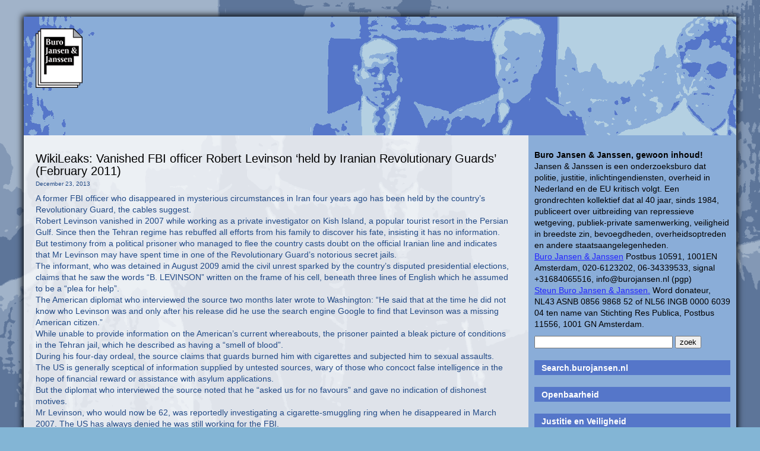

--- FILE ---
content_type: text/html; charset=UTF-8
request_url: https://www.burojansen.nl/fbi/wikileaks-vanished-fbi-officer-robert-levinson-held-iranian-revolutionary-guards-february-2011/
body_size: 11575
content:
<!DOCTYPE html>
<html lang="en-US">
<head>
  <meta charset="UTF-8">
  <meta name="viewport" content="width=device-width, initial-scale=1">
  <title>Buro Jansen & Janssen</title>
  <link rel="stylesheet" href="https://www.burojansen.nl/wp-content/themes/jansen/style.css">
  <script type="text/javascript">
    function toggleMenu(){
      var menu = document.getElementById("collapsible_menu")
      if( menu.style.display === "none" )
      {
         menu.style.display = "block";
      }
      else
      {
         menu.style.display = "none";
      }
    }
  </script>
  <meta name='robots' content='max-image-preview:large' />
<link rel="alternate" title="oEmbed (JSON)" type="application/json+oembed" href="https://www.burojansen.nl/wp-json/oembed/1.0/embed?url=https%3A%2F%2Fwww.burojansen.nl%2Ffbi%2Fwikileaks-vanished-fbi-officer-robert-levinson-held-iranian-revolutionary-guards-february-2011%2F" />
<link rel="alternate" title="oEmbed (XML)" type="text/xml+oembed" href="https://www.burojansen.nl/wp-json/oembed/1.0/embed?url=https%3A%2F%2Fwww.burojansen.nl%2Ffbi%2Fwikileaks-vanished-fbi-officer-robert-levinson-held-iranian-revolutionary-guards-february-2011%2F&#038;format=xml" />
<style id='wp-img-auto-sizes-contain-inline-css' type='text/css'>
img:is([sizes=auto i],[sizes^="auto," i]){contain-intrinsic-size:3000px 1500px}
/*# sourceURL=wp-img-auto-sizes-contain-inline-css */
</style>
<style id='wp-emoji-styles-inline-css' type='text/css'>

	img.wp-smiley, img.emoji {
		display: inline !important;
		border: none !important;
		box-shadow: none !important;
		height: 1em !important;
		width: 1em !important;
		margin: 0 0.07em !important;
		vertical-align: -0.1em !important;
		background: none !important;
		padding: 0 !important;
	}
/*# sourceURL=wp-emoji-styles-inline-css */
</style>
<style id='wp-block-library-inline-css' type='text/css'>
:root{--wp-block-synced-color:#7a00df;--wp-block-synced-color--rgb:122,0,223;--wp-bound-block-color:var(--wp-block-synced-color);--wp-editor-canvas-background:#ddd;--wp-admin-theme-color:#007cba;--wp-admin-theme-color--rgb:0,124,186;--wp-admin-theme-color-darker-10:#006ba1;--wp-admin-theme-color-darker-10--rgb:0,107,160.5;--wp-admin-theme-color-darker-20:#005a87;--wp-admin-theme-color-darker-20--rgb:0,90,135;--wp-admin-border-width-focus:2px}@media (min-resolution:192dpi){:root{--wp-admin-border-width-focus:1.5px}}.wp-element-button{cursor:pointer}:root .has-very-light-gray-background-color{background-color:#eee}:root .has-very-dark-gray-background-color{background-color:#313131}:root .has-very-light-gray-color{color:#eee}:root .has-very-dark-gray-color{color:#313131}:root .has-vivid-green-cyan-to-vivid-cyan-blue-gradient-background{background:linear-gradient(135deg,#00d084,#0693e3)}:root .has-purple-crush-gradient-background{background:linear-gradient(135deg,#34e2e4,#4721fb 50%,#ab1dfe)}:root .has-hazy-dawn-gradient-background{background:linear-gradient(135deg,#faaca8,#dad0ec)}:root .has-subdued-olive-gradient-background{background:linear-gradient(135deg,#fafae1,#67a671)}:root .has-atomic-cream-gradient-background{background:linear-gradient(135deg,#fdd79a,#004a59)}:root .has-nightshade-gradient-background{background:linear-gradient(135deg,#330968,#31cdcf)}:root .has-midnight-gradient-background{background:linear-gradient(135deg,#020381,#2874fc)}:root{--wp--preset--font-size--normal:16px;--wp--preset--font-size--huge:42px}.has-regular-font-size{font-size:1em}.has-larger-font-size{font-size:2.625em}.has-normal-font-size{font-size:var(--wp--preset--font-size--normal)}.has-huge-font-size{font-size:var(--wp--preset--font-size--huge)}.has-text-align-center{text-align:center}.has-text-align-left{text-align:left}.has-text-align-right{text-align:right}.has-fit-text{white-space:nowrap!important}#end-resizable-editor-section{display:none}.aligncenter{clear:both}.items-justified-left{justify-content:flex-start}.items-justified-center{justify-content:center}.items-justified-right{justify-content:flex-end}.items-justified-space-between{justify-content:space-between}.screen-reader-text{border:0;clip-path:inset(50%);height:1px;margin:-1px;overflow:hidden;padding:0;position:absolute;width:1px;word-wrap:normal!important}.screen-reader-text:focus{background-color:#ddd;clip-path:none;color:#444;display:block;font-size:1em;height:auto;left:5px;line-height:normal;padding:15px 23px 14px;text-decoration:none;top:5px;width:auto;z-index:100000}html :where(.has-border-color){border-style:solid}html :where([style*=border-top-color]){border-top-style:solid}html :where([style*=border-right-color]){border-right-style:solid}html :where([style*=border-bottom-color]){border-bottom-style:solid}html :where([style*=border-left-color]){border-left-style:solid}html :where([style*=border-width]){border-style:solid}html :where([style*=border-top-width]){border-top-style:solid}html :where([style*=border-right-width]){border-right-style:solid}html :where([style*=border-bottom-width]){border-bottom-style:solid}html :where([style*=border-left-width]){border-left-style:solid}html :where(img[class*=wp-image-]){height:auto;max-width:100%}:where(figure){margin:0 0 1em}html :where(.is-position-sticky){--wp-admin--admin-bar--position-offset:var(--wp-admin--admin-bar--height,0px)}@media screen and (max-width:600px){html :where(.is-position-sticky){--wp-admin--admin-bar--position-offset:0px}}

/*# sourceURL=wp-block-library-inline-css */
</style><style id='wp-block-paragraph-inline-css' type='text/css'>
.is-small-text{font-size:.875em}.is-regular-text{font-size:1em}.is-large-text{font-size:2.25em}.is-larger-text{font-size:3em}.has-drop-cap:not(:focus):first-letter{float:left;font-size:8.4em;font-style:normal;font-weight:100;line-height:.68;margin:.05em .1em 0 0;text-transform:uppercase}body.rtl .has-drop-cap:not(:focus):first-letter{float:none;margin-left:.1em}p.has-drop-cap.has-background{overflow:hidden}:root :where(p.has-background){padding:1.25em 2.375em}:where(p.has-text-color:not(.has-link-color)) a{color:inherit}p.has-text-align-left[style*="writing-mode:vertical-lr"],p.has-text-align-right[style*="writing-mode:vertical-rl"]{rotate:180deg}
/*# sourceURL=https://www.burojansen.nl/wp-includes/blocks/paragraph/style.min.css */
</style>
<style id='global-styles-inline-css' type='text/css'>
:root{--wp--preset--aspect-ratio--square: 1;--wp--preset--aspect-ratio--4-3: 4/3;--wp--preset--aspect-ratio--3-4: 3/4;--wp--preset--aspect-ratio--3-2: 3/2;--wp--preset--aspect-ratio--2-3: 2/3;--wp--preset--aspect-ratio--16-9: 16/9;--wp--preset--aspect-ratio--9-16: 9/16;--wp--preset--color--black: #000000;--wp--preset--color--cyan-bluish-gray: #abb8c3;--wp--preset--color--white: #ffffff;--wp--preset--color--pale-pink: #f78da7;--wp--preset--color--vivid-red: #cf2e2e;--wp--preset--color--luminous-vivid-orange: #ff6900;--wp--preset--color--luminous-vivid-amber: #fcb900;--wp--preset--color--light-green-cyan: #7bdcb5;--wp--preset--color--vivid-green-cyan: #00d084;--wp--preset--color--pale-cyan-blue: #8ed1fc;--wp--preset--color--vivid-cyan-blue: #0693e3;--wp--preset--color--vivid-purple: #9b51e0;--wp--preset--gradient--vivid-cyan-blue-to-vivid-purple: linear-gradient(135deg,rgb(6,147,227) 0%,rgb(155,81,224) 100%);--wp--preset--gradient--light-green-cyan-to-vivid-green-cyan: linear-gradient(135deg,rgb(122,220,180) 0%,rgb(0,208,130) 100%);--wp--preset--gradient--luminous-vivid-amber-to-luminous-vivid-orange: linear-gradient(135deg,rgb(252,185,0) 0%,rgb(255,105,0) 100%);--wp--preset--gradient--luminous-vivid-orange-to-vivid-red: linear-gradient(135deg,rgb(255,105,0) 0%,rgb(207,46,46) 100%);--wp--preset--gradient--very-light-gray-to-cyan-bluish-gray: linear-gradient(135deg,rgb(238,238,238) 0%,rgb(169,184,195) 100%);--wp--preset--gradient--cool-to-warm-spectrum: linear-gradient(135deg,rgb(74,234,220) 0%,rgb(151,120,209) 20%,rgb(207,42,186) 40%,rgb(238,44,130) 60%,rgb(251,105,98) 80%,rgb(254,248,76) 100%);--wp--preset--gradient--blush-light-purple: linear-gradient(135deg,rgb(255,206,236) 0%,rgb(152,150,240) 100%);--wp--preset--gradient--blush-bordeaux: linear-gradient(135deg,rgb(254,205,165) 0%,rgb(254,45,45) 50%,rgb(107,0,62) 100%);--wp--preset--gradient--luminous-dusk: linear-gradient(135deg,rgb(255,203,112) 0%,rgb(199,81,192) 50%,rgb(65,88,208) 100%);--wp--preset--gradient--pale-ocean: linear-gradient(135deg,rgb(255,245,203) 0%,rgb(182,227,212) 50%,rgb(51,167,181) 100%);--wp--preset--gradient--electric-grass: linear-gradient(135deg,rgb(202,248,128) 0%,rgb(113,206,126) 100%);--wp--preset--gradient--midnight: linear-gradient(135deg,rgb(2,3,129) 0%,rgb(40,116,252) 100%);--wp--preset--font-size--small: 13px;--wp--preset--font-size--medium: 20px;--wp--preset--font-size--large: 36px;--wp--preset--font-size--x-large: 42px;--wp--preset--spacing--20: 0.44rem;--wp--preset--spacing--30: 0.67rem;--wp--preset--spacing--40: 1rem;--wp--preset--spacing--50: 1.5rem;--wp--preset--spacing--60: 2.25rem;--wp--preset--spacing--70: 3.38rem;--wp--preset--spacing--80: 5.06rem;--wp--preset--shadow--natural: 6px 6px 9px rgba(0, 0, 0, 0.2);--wp--preset--shadow--deep: 12px 12px 50px rgba(0, 0, 0, 0.4);--wp--preset--shadow--sharp: 6px 6px 0px rgba(0, 0, 0, 0.2);--wp--preset--shadow--outlined: 6px 6px 0px -3px rgb(255, 255, 255), 6px 6px rgb(0, 0, 0);--wp--preset--shadow--crisp: 6px 6px 0px rgb(0, 0, 0);}:where(.is-layout-flex){gap: 0.5em;}:where(.is-layout-grid){gap: 0.5em;}body .is-layout-flex{display: flex;}.is-layout-flex{flex-wrap: wrap;align-items: center;}.is-layout-flex > :is(*, div){margin: 0;}body .is-layout-grid{display: grid;}.is-layout-grid > :is(*, div){margin: 0;}:where(.wp-block-columns.is-layout-flex){gap: 2em;}:where(.wp-block-columns.is-layout-grid){gap: 2em;}:where(.wp-block-post-template.is-layout-flex){gap: 1.25em;}:where(.wp-block-post-template.is-layout-grid){gap: 1.25em;}.has-black-color{color: var(--wp--preset--color--black) !important;}.has-cyan-bluish-gray-color{color: var(--wp--preset--color--cyan-bluish-gray) !important;}.has-white-color{color: var(--wp--preset--color--white) !important;}.has-pale-pink-color{color: var(--wp--preset--color--pale-pink) !important;}.has-vivid-red-color{color: var(--wp--preset--color--vivid-red) !important;}.has-luminous-vivid-orange-color{color: var(--wp--preset--color--luminous-vivid-orange) !important;}.has-luminous-vivid-amber-color{color: var(--wp--preset--color--luminous-vivid-amber) !important;}.has-light-green-cyan-color{color: var(--wp--preset--color--light-green-cyan) !important;}.has-vivid-green-cyan-color{color: var(--wp--preset--color--vivid-green-cyan) !important;}.has-pale-cyan-blue-color{color: var(--wp--preset--color--pale-cyan-blue) !important;}.has-vivid-cyan-blue-color{color: var(--wp--preset--color--vivid-cyan-blue) !important;}.has-vivid-purple-color{color: var(--wp--preset--color--vivid-purple) !important;}.has-black-background-color{background-color: var(--wp--preset--color--black) !important;}.has-cyan-bluish-gray-background-color{background-color: var(--wp--preset--color--cyan-bluish-gray) !important;}.has-white-background-color{background-color: var(--wp--preset--color--white) !important;}.has-pale-pink-background-color{background-color: var(--wp--preset--color--pale-pink) !important;}.has-vivid-red-background-color{background-color: var(--wp--preset--color--vivid-red) !important;}.has-luminous-vivid-orange-background-color{background-color: var(--wp--preset--color--luminous-vivid-orange) !important;}.has-luminous-vivid-amber-background-color{background-color: var(--wp--preset--color--luminous-vivid-amber) !important;}.has-light-green-cyan-background-color{background-color: var(--wp--preset--color--light-green-cyan) !important;}.has-vivid-green-cyan-background-color{background-color: var(--wp--preset--color--vivid-green-cyan) !important;}.has-pale-cyan-blue-background-color{background-color: var(--wp--preset--color--pale-cyan-blue) !important;}.has-vivid-cyan-blue-background-color{background-color: var(--wp--preset--color--vivid-cyan-blue) !important;}.has-vivid-purple-background-color{background-color: var(--wp--preset--color--vivid-purple) !important;}.has-black-border-color{border-color: var(--wp--preset--color--black) !important;}.has-cyan-bluish-gray-border-color{border-color: var(--wp--preset--color--cyan-bluish-gray) !important;}.has-white-border-color{border-color: var(--wp--preset--color--white) !important;}.has-pale-pink-border-color{border-color: var(--wp--preset--color--pale-pink) !important;}.has-vivid-red-border-color{border-color: var(--wp--preset--color--vivid-red) !important;}.has-luminous-vivid-orange-border-color{border-color: var(--wp--preset--color--luminous-vivid-orange) !important;}.has-luminous-vivid-amber-border-color{border-color: var(--wp--preset--color--luminous-vivid-amber) !important;}.has-light-green-cyan-border-color{border-color: var(--wp--preset--color--light-green-cyan) !important;}.has-vivid-green-cyan-border-color{border-color: var(--wp--preset--color--vivid-green-cyan) !important;}.has-pale-cyan-blue-border-color{border-color: var(--wp--preset--color--pale-cyan-blue) !important;}.has-vivid-cyan-blue-border-color{border-color: var(--wp--preset--color--vivid-cyan-blue) !important;}.has-vivid-purple-border-color{border-color: var(--wp--preset--color--vivid-purple) !important;}.has-vivid-cyan-blue-to-vivid-purple-gradient-background{background: var(--wp--preset--gradient--vivid-cyan-blue-to-vivid-purple) !important;}.has-light-green-cyan-to-vivid-green-cyan-gradient-background{background: var(--wp--preset--gradient--light-green-cyan-to-vivid-green-cyan) !important;}.has-luminous-vivid-amber-to-luminous-vivid-orange-gradient-background{background: var(--wp--preset--gradient--luminous-vivid-amber-to-luminous-vivid-orange) !important;}.has-luminous-vivid-orange-to-vivid-red-gradient-background{background: var(--wp--preset--gradient--luminous-vivid-orange-to-vivid-red) !important;}.has-very-light-gray-to-cyan-bluish-gray-gradient-background{background: var(--wp--preset--gradient--very-light-gray-to-cyan-bluish-gray) !important;}.has-cool-to-warm-spectrum-gradient-background{background: var(--wp--preset--gradient--cool-to-warm-spectrum) !important;}.has-blush-light-purple-gradient-background{background: var(--wp--preset--gradient--blush-light-purple) !important;}.has-blush-bordeaux-gradient-background{background: var(--wp--preset--gradient--blush-bordeaux) !important;}.has-luminous-dusk-gradient-background{background: var(--wp--preset--gradient--luminous-dusk) !important;}.has-pale-ocean-gradient-background{background: var(--wp--preset--gradient--pale-ocean) !important;}.has-electric-grass-gradient-background{background: var(--wp--preset--gradient--electric-grass) !important;}.has-midnight-gradient-background{background: var(--wp--preset--gradient--midnight) !important;}.has-small-font-size{font-size: var(--wp--preset--font-size--small) !important;}.has-medium-font-size{font-size: var(--wp--preset--font-size--medium) !important;}.has-large-font-size{font-size: var(--wp--preset--font-size--large) !important;}.has-x-large-font-size{font-size: var(--wp--preset--font-size--x-large) !important;}
/*# sourceURL=global-styles-inline-css */
</style>

<style id='classic-theme-styles-inline-css' type='text/css'>
/*! This file is auto-generated */
.wp-block-button__link{color:#fff;background-color:#32373c;border-radius:9999px;box-shadow:none;text-decoration:none;padding:calc(.667em + 2px) calc(1.333em + 2px);font-size:1.125em}.wp-block-file__button{background:#32373c;color:#fff;text-decoration:none}
/*# sourceURL=/wp-includes/css/classic-themes.min.css */
</style>
<link rel="https://api.w.org/" href="https://www.burojansen.nl/wp-json/" /><link rel="alternate" title="JSON" type="application/json" href="https://www.burojansen.nl/wp-json/wp/v2/posts/3546" /><link rel="EditURI" type="application/rsd+xml" title="RSD" href="https://www.burojansen.nl/xmlrpc.php?rsd" />
<meta name="generator" content="WordPress 6.9" />
<link rel="canonical" href="https://www.burojansen.nl/fbi/wikileaks-vanished-fbi-officer-robert-levinson-held-iranian-revolutionary-guards-february-2011/" />
<link rel='shortlink' href='https://www.burojansen.nl/?p=3546' />
<link rel="icon" href="https://www.burojansen.nl/wp-content/uploads/2016/12/cropped-logo-buro-jansenjpg-32x32.jpg" sizes="32x32" />
<link rel="icon" href="https://www.burojansen.nl/wp-content/uploads/2016/12/cropped-logo-buro-jansenjpg-192x192.jpg" sizes="192x192" />
<link rel="apple-touch-icon" href="https://www.burojansen.nl/wp-content/uploads/2016/12/cropped-logo-buro-jansenjpg-180x180.jpg" />
<meta name="msapplication-TileImage" content="https://www.burojansen.nl/wp-content/uploads/2016/12/cropped-logo-buro-jansenjpg-270x270.jpg" />
</head>

<body>

<div class="main">

<div class="logo">
  <a href="https://www.burojansen.nl"><img src="https://www.burojansen.nl/wp-content/themes/jansen/logo.png"></a>
</div>

<div class="mainmenu">
  <div class="menu-toggle" onclick="toggleMenu()">Menu</div>
  <div id="collapsible_menu" style="display: none">
  <div class="menu-mobile-menu-container"><ul id="menu-mobile-menu" class="menu"><li id="menu-item-20270" class="menu-item menu-item-type-custom menu-item-object-custom menu-item-20270"><a href="https://www.burojansen.nl/buro-jansen-janssen/publicaties/">Publicaties</a></li>
<li id="menu-item-20558" class="menu-item menu-item-type-custom menu-item-object-custom menu-item-20558"><a href="https://www.burojansen.nl/category/observant/observant-84/">Observant #84 De Moord op Willeke Weeda</a></li>
<li id="menu-item-20510" class="menu-item menu-item-type-custom menu-item-object-custom menu-item-20510"><a href="https://www.burojansen.nl/category/observant/observant-83/">Observant #83 Politiek gedreven Politie</a></li>
<li id="menu-item-20382" class="menu-item menu-item-type-custom menu-item-object-custom menu-item-20382"><a href="https://www.burojansen.nl/category/observant/observant-82/">Observant#82 De opgeblazen wietoorlog</a></li>
<li id="menu-item-20262" class="menu-item menu-item-type-custom menu-item-object-custom menu-item-20262"><a href="https://www.burojansen.nl/category/observant/observant-81/">Observant#81 Politie Black Box</a></li>
<li id="menu-item-20561" class="menu-item menu-item-type-custom menu-item-object-custom menu-item-20561"><a href="https://search.burojansen.nl">Search burojansen</a></li>
<li id="menu-item-20266" class="menu-item menu-item-type-custom menu-item-object-custom menu-item-20266"><a href="http://openbaarheid.nl/">Openbaarheid</a></li>
<li id="menu-item-20261" class="menu-item menu-item-type-custom menu-item-object-custom menu-item-20261"><a href="https://arrestantenhandleiding.nl/">Arrestantenhandleiding</a></li>
<li id="menu-item-20264" class="menu-item menu-item-type-custom menu-item-object-custom menu-item-20264"><a href="https://burojansen.nl/pdf/kraakhandleiding.pdf">Kraakhandleiding</a></li>
<li id="menu-item-20273" class="menu-item menu-item-type-custom menu-item-object-custom menu-item-20273"><a href="https://www.burojansen.nl/buro-jansen-janssen/themas/">Thema&#8217;s</a></li>
<li id="menu-item-20260" class="menu-item menu-item-type-custom menu-item-object-custom menu-item-20260"><a href="https://nieuwsblog.burojansen.nl/">Nieuwsblog</a></li>
</ul></div>  </div>
</div>


<div class="content">

<div class="righthalf">
<li id="block-2" class="widget widget_block widget_text">
<p></p>
</li>
<li id="text-2" class="widget widget_text">			<div class="textwidget"><b>Buro Jansen & Janssen, gewoon inhoud!</b><br>
Jansen & Janssen is een onderzoeksburo dat politie, justitie, inlichtingendiensten, overheid in Nederland en de EU kritisch volgt. Een grondrechten kollektief dat al 40 jaar, sinds 1984, publiceert over uitbreiding van repressieve wetgeving, publiek-private samenwerking, veiligheid in breedste zin, bevoegdheden, overheidsoptreden en andere staatsaangelegenheden.<br><a href="https://www.burojansen.nl/">Buro Jansen & Janssen</a> Postbus 10591, 1001EN Amsterdam, 020-6123202, 06-34339533, signal +31684065516, info@burojansen.nl (pgp)<br><a href="https://www.burojansen.nl/buro-jansen-janssen/maak-het-werk-van-buro-jansen-janssen-mogelijk-word-donateur-10/">Steun Buro Jansen & Janssen.</a> Word donateur, NL43 ASNB 0856 9868 52 of NL56 INGB 0000 6039 04 ten name van Stichting Res Publica, Postbus 11556, 1001 GN Amsterdam.
<br>
</div>
		</li>
<li id="search-3" class="widget widget_search"><div class="searchform">
<form method="get" id="searchform" action="https://www.burojansen.nl/">
<input type="text" name="s" id="s" size="27" maxlength="33" />
<input type="submit" class="button" value="zoek"/>
</form>
</div>
</li>
<li id="text-21" class="widget widget_text">			<div class="textwidget"><h2><a href="http://search.burojansen.nl/" target="_blank">Search.burojansen.nl</a></h2>
</div>
		</li>
<li id="text-5" class="widget widget_text">			<div class="textwidget"><h2><a href="http://openbaarheid.nl/" target="_blank">Openbaarheid</a></h2>
</div>
		</li>
<li id="text-3" class="widget widget_text">			<div class="textwidget"><h2><a href="http://justitieenveiligheid.nl/" target="_blank">Justitie en Veiligheid</a></h2></div>
		</li>
<li id="text-8" class="widget widget_text">			<div class="textwidget"><h2><a href="https://terrorismeenveiligheid.nl/" target="_blank">Inlichtingen en Terrorisme</a></h2>
</div>
		</li>
<li id="text-4" class="widget widget_text">			<div class="textwidget"><h2><a href="http://nieuwsblog.burojansen.nl/" target="_blank">Nieuwsblog</a></h2>
</div>
		</li>
<li id="text-6" class="widget widget_text">			<div class="textwidget"><h2><a href="http://inlichtingendiensten.nl/" target="_blank">Nationaal Veiligheidsarchief</a></h2>
</div>
		</li>
<li id="text-22" class="widget widget_text">			<div class="textwidget"><h2><a href="https://troepenbewegingen.blogspot.com/" target="_blank">Troepenbewegingen</a></h2>
</div>
		</li>
<li id="text-7" class="widget widget_text">			<div class="textwidget"><h2><a href="https://wikileaks.org/plusd/?qproject[]=cg&q=" target="_blank">Crowddigging</a></h2></div>
		</li>
<li id="text-11" class="widget widget_text">			<div class="textwidget"><h2><a href="http://nieuwsblog.burojansen.nl/nsa-files" target="_blank">NSA files</a></h2>

</div>
		</li>
<li id="text-14" class="widget widget_text">			<div class="textwidget"><h2>Publicaties</h2>
<ul>
<li><a href="https://www.burojansen.nl/category/observant/observant-84/">Observant#84 2025</a> Moord Willeke door politieagent</li>
<li><a href="https://www.burojansen.nl/category/observant/observant-83/">Observant#83 2025</a> Politiek gedreven Politie </li>
<li><a href="https://www.burojansen.nl/category/observant/observant-82/">Observant#82 2024</a> De opgeblazen wietoorlog </li>
<li><a href="https://www.burojansen.nl/category/observant/observant-81/">Observant#81 2023</a> Politie Black Box</li>
<li><a href="https://www.burojansen.nl/category/observant/observant-80/">Observant#80 2022</a> Protesteren is Terrorisme</li>
<li><a href="https://www.burojansen.nl/category/observant/observant-79/">Observant#79 2022</a> VASTech / Cyberupt</li>
<li><a href="https://www.burojansen.nl/category/observant/observant-78/">Observant#78 2021</a> De burger is staatsgevaarlijk</li>
<li><a href="https://www.burojansen.nl/category/observant/observant-77/">Observant#77 2021</a> Fox-IT in Rusland</li>
<li><a href="https://www.burojansen.nl/category/observant/observant-76/">Observant#76 2021</a> Integrale Nepwetenschap</li>
<li><a href="https://www.burojansen.nl/category/observant/observant-75/">Observant#75 2020</a> Fox-IT en exportvergunningen</li>
<li><a href="https://www.burojansen.nl/category/observant/observant-74/">Observant#74 2020</a> Stasi NL Benaderingen in 2019</li>
<li><a href="https://www.burojansen.nl/category/observant/observant-73/">Observant#73 2019</a> Fox-IT in het Midden-Oosten</li>
<li><a href="https://arrestantenhandleiding.nl"  target="_blank">Arrestantenhandleiding</a> 2018</li>
<li><a href="https://www.burojansen.nl/category/observant/observant-72/">Observant#72 2018</a> Geheime politie van Nederland</li>
<li><a href="https://www.burojansen.nl/pdf/JansenJanssenReferendumWIV.pdf"  target="_blank">Referendum WIV 2017 magazine</a> 2018</li>
<li><a href="https://www.burojansen.nl/category/observant/observant-71/">Observant#71 2018</a> Niet Transparante Wetenschap</li>
<li><a href="https://www.burojansen.nl/category/observant/observant-70/">Observant#70 2017</a> Social Media Surveillance</li>
<li><a href="https://www.burojansen.nl/category/observant/observant-69/">Observant#69 2017</a> Politie Mercenaries</li>
<li><a href="https://www.burojansen.nl/category/observant/observant-68/">Observant#68 2016</a> Wetenschappers en Politie</li>
<li><a href="https://www.burojansen.nl/category/observant/observant-67/">Observant#67 2015</a> Data Bedrog</li>
<li><a href="https://www.burojansen.nl/category/observant/observant-66/">Observant#66 2015</a> Terroriseren politiek protest</li>
<li><a href="https://www.burojansen.nl/category/observant/observant-65/">Observant#65 2014</a> G4S, Facebook en de AIVD</li>
<li><a href="https://www.burojansen.nl/category/observant/observant-64/">Observant#64 2014</a> Vreemdelingendetentie</li>
<li><a href="https://www.burojansen.nl/category/observant/observant-63/">Observant#63 2013</a> Ideologische orde, Chiquita</li>
<li><a href="https://www.burojansen.nl/category/observant/observant-62/">Observant#62 2012</a> De Psyche van een Mol</li>
<li><a href="https://www.burojansen.nl/category/observant/observant-61/">Observant#61 2012</a> RID bespioneert jongeren</li>
<li><a href="https://www.burojansen.nl/category/observant/observant-60/">Observant#60 2012</a> Duurzaam afwimpelen</li>
<li><a href="https://www.burojansen.nl/pdf/SecurityIndustrylinksIsraeltheNetherlands.pdf"  target="_blank">Security Industry: Israel - the Netherlands</a> 2011</li>
<li><a href="https://www.burojansen.nl/category/observant/observant-59/">Observant#59 2011</a> RID protest Twente</li>
<li><a href="https://www.burojansen.nl/category/observant/observant-58/">Observant#58 2011</a> Kraaijer, AIVD, De Telegraaf</li>
<li><a href="https://www.burojansen.nl/category/observant/observant-57/">Observant#57 2011</a> Shell, imago AIVD, India</li>
<li><a href="https://www.burojansen.nl/pdf/BURO-JANSEN&JANSSEN-magazine.pdf" target="_blank">Europese politie en Justitie Infozine</a> 2010</li>
<li><a href="https://www.burojansen.nl/category/observant/observant-56/">Observant#56 2010</a> Ochtendgloren, politie phishing</li>
<li><a href="https://www.burojansen.nl/category/observant/observant-55/">Observant#55 2010</a> Politieke Politie</li>
<li><a href="https://www.burojansen.nl/category/observant/observant-54/">Observant#54 2009</a> ID-plicht, Demonstratierecht</li>
<li><a href="https://www.burojansen.nl/category/observant/observant-53/">Observant#53 2009</a> Haags Fouilleren</li>
<li><a href="https://www.burojansen.nl/category/observant/observant-52/">Observant#52 2009</a> 200.000 professionals?</li>
<li><a href="https://www.burojansen.nl/category/observant/observant-51/">Observant#51 2009</a> Chocolade spionnen</li>
<li><a href="https://www.burojansen.nl/category/observant/observant-50/">Observant#50 2008</a> Sloop Deporatiemachine</li>
<li><a href="https://www.burojansen.nl/category/observant/observant-49/">Observant#49 2008</a> Bewaarplicht en Onmacht</li>
<li><a href="https://www.burojansen.nl/category/observant/observant-48/">Observant#48 2008</a> De Onschuld is Dood</li>
<li><a href="https://www.burojansen.nl/pdf/identificatieplichtkrantburoj%26j.pdf" target="_blank">Identificatieplicht Infozine</a> 2007</li>
<li><a href="https://www.burojansen.nl/category/observant/observant-47/">Observant#47 2007</a> WUID & buitenland</li>
<li><a href="https://www.burojansen.nl/category/observant/observant-46/">Observant#46 2007</a> Aanslagen, Prüm, toezicht</li>
<li><a href="https://www.burojansen.nl/category/observant/observant-45/">Observant#45 2007</a> Blauw Waas, terrorisme</li>
<li><a href="https://www.burojansen.nl/category/observant/observant-44/">Observant#44 2007</a> Preventief Strafrecht</li>
<li><a href="https://www.burojansen.nl/pdf/terrorismekrantburojansen&janssen.pdf" target="_blank">Terrorismebestrijding in Nederland infozine</a> 2006</li>
<li><a href="https://www.burojansen.nl/pdf/ruimte%20voor%20recht.pdf" target="_blank">Ruimte voor het recht</a> 2006 Demonstratierecht</li>
<li><a href="https://www.burojansen.nl/pdf/onderdrukterrorismebestrijdinginnederland.pdf" target="_blank">Onder Druk, Terrorismebestrijding NL</a> 2006</li>
<li><a href="https://www.burojansen.nl/category/observant/observant-43/">Observant#43 2006</a> Kiezen verdwijnen terreur</li>
<li><a href="https://www.burojansen.nl/category/observant/observant-42/">Observant#42 2006</a> Schaduw terreur</li>
<li><a href="https://www.burojansen.nl/category/observant/observant-41/">Observant#41 2006</a> Willekeurig Strafrecht</li>
<li><a href="https://www.burojansen.nl/category/observant/observant-40/">Observant#40 2006</a> Vuile terreur oorlog</li>
<li><a href="https://www.burojansen.nl/category/observant/observant-39/">Observant#39 2006</a> Terreur van grootmachten</li>
<li><a href="https://www.burojansen.nl/europese-politie-en-justitie/gestraft-zonder-veroordeling/">Gestraft zonder veroordeling</a> 2005</li>
<li><a href="https://www.burojansen.nl/category/observant/observant-38/">Observant#38 2005</a> Bedrijfsspionage terrorisme</li>
<li><a href="https://www.burojansen.nl/category/observant/observant-37/">Observant#37 2005</a> Terrorisme fabels</li>
<li><a href="https://www.burojansen.nl/category/observant/observant-36/">Observant#36 2005</a> Terroristen lijsten</li>
<li><a href="https://www.burojansen.nl/category/observant/observant-35/">Observant#35 2005</a> EU Grondwet</li>
<li><a href="https://www.burojansen.nl/category/observant/observant-34/">Observant#34 2005</a> Gewist AIVD bewijs</li>
<li><a href="https://www.burojansen.nl/category/observant/observant-33/">Observant#33 2005</a> ID-weigeraars Nat. Recherche</li>
<li><a href="https://www.burojansen.nl/category/observant/observant-32/">Observant#32 2005</a> Misleidende inlichtingen</li>
<li><a href="https://www.burojansen.nl/category/observant/observant-31/">Observant#31 2005</a> Cyclopisch Recht</li>
<li><a href="https://www.burojansen.nl/category/observant/observant-30/">Observant#30 2004</a> Bedrijfsspionage acties</li>
<li><a href="https://www.burojansen.nl/category/observant/observant-29/">Observant#29 2004</a> Rasterfahndung NL</li>
<li><a href="https://www.burojansen.nl/category/observant/observant-28/">Observant#28 2004</a> Veganisten barbeque</li>
<li><a href="https://www.burojansen.nl/category/observant/observant-27/">Observant#27 2004</a> EU2004, dieren en camera's</li>
<li><a href="https://www.burojansen.nl/category/observant/observant-26/">Observant#26 2004</a> Vreemdelingen inlichtingen</li>
<li><a href="https://www.burojansen.nl/category/observant/observant-25/">Observant#25 2004</a> Incidentenpolitiek</li>
<li><a href="https://www.burojansen.nl/category/observant/observant-24/">Observant#24 2004</a> Europese Terreur</li>
<li><a href="https://www.burojansen.nl/category/observant/observant-23/">Observant#23 2004</a> Boeven en buitenlui</li>
<li><a href="https://www.burojansen.nl/category/observant/observant-22/">Observant#22 2004</a> Terroristische Activist</li>
<li><a href="https://www.burojansen.nl/wp-content/uploads/2013/08/Misleidendemethode.pdf" target="_blank">Misleidende methode 14 november 2003</a></li>
<li><a href="https://www.burojansen.nl/keizer-in-lompen/">Keizer in lompen, 1 november 2003</a></li>
<li><a href="https://www.burojansen.nl/category/observant/observant-21/">Observant#21 2003</a> Vreemdelingen en de AIVD</li>
<li><a href="https://www.burojansen.nl/category/observant/observant-20/">Observant#20 2003</a> Snuffelstaat</li>
<li><a href="https://www.burojansen.nl/category/observant/observant-19/">Observant#19 2003</a> Globalisten onder de loep</li>
<li><a href="https://www.burojansen.nl/category/observant/observant-18/">Observant#18 2003</a> EU & AIVD, list & bedrog</li>
<li><a href="https://www.burojansen.nl/category/snuffelstaat/">De Snuffelstaat, NL en de BVD 1 november 2002</a></li>
<li><a href="https://www.burojansen.nl/">Schone schijn, 1 juni 2002</a></li>
<li><a href="https://www.burojansen.nl/category/observant/observant-17/">Observant#17 2002</a> Schone Schijn</li>
<li><a href="https://www.burojansen.nl/category/observant/observant-16/">Observant#16 2002</a> EU Europol snuffelen</li>
<li><a href="https://www.burojansen.nl/category/observant/observant-15/">Observant#15 2002</a> Politie betaalt studie</li>
<li><a href="https://www.burojansen.nl/category/observant/observant-14/">Observant#14 2002</a> Op jacht naar links</li>
<li><a href="https://www.burojansen.nl/category/observant/observant-13/">Observant#13 2002</a> IMSI DNA BVD kip</li>
<li><a href="https://www.burojansen.nl/category/observant/observant-12/">Observant#12 2002</a> De vader van de bruid</li>
<li><a href="https://www.burojansen.nl/category/observant/observant-11/">Observant#11 2001</a> War on Terror</li>
<li><a href="https://www.burojansen.nl/category/observant/observant-10/">Observant#10 2001</a> Europa tegen demonstranten</li>
<li><a href="https://www.burojansen.nl/category/observant/observant-9/">Observant#9 2001</a> Burenruzie en oliegiganten</li>
<li><a href="https://www.burojansen.nl/category/observant/observant-8/">Observant#8 2001</a> Veiligheid en zekerheid</li>
<li><a href="https://www.burojansen.nl/category/observant/observant-7/">Observant#7 2001</a> Camus Echelon Greenpeace</li>
<li><a href="https://www.burojansen.nl/category/zoom/">Zoom, cameratoezicht, 1 augustus 2000</a></li>
<li><a href="https://www.burojansen.nl/category/tips-tegen-tralies/">Tips tegen tralies, 1 juli 2000</a></li>
<li><a href="https://www.burojansen.nl/category/dossier-cryptografie/">Dossier Cryptografie, 1 mei 2000</a></li>
<li><a href="https://www.burojansen.nl/category/dossier-cryptografie-gb/">Dossier Cryptografie (GB), 1 mei 2000</a></li>
<li><a href="https://www.burojansen.nl/category/pepperspray/">Dossier Pepperspray, 1 maart 2000</a></li>
<li><a href="https://www.burojansen.nl/category/observant/observant-6/">Observant#6 2000</a> BVD en vluchtelingen</li>
<li><a href="https://www.burojansen.nl/category/observant/observant-5/">Observant#5 2000</a> Begrotingen politie justitie</li>
<li><a href="https://www.burojansen.nl/category/observant/observant-4/">Observant#4 2000</a> Zoom: dossier cameratoezicht</li>
<li><a href="https://www.burojansen.nl/category/observant/observant-3/">Observant#3 2000</a> Europol</li>
<li><a href="https://www.burojansen.nl/category/observant/observant-2/">Observant#2 2000</a> Crypto Pepperspray</li>
<li><a href="https://www.burojansen.nl/category/observant/observant-1/">Observant#1 2000</a> Crime in Cyberspace, EK2000</li>

<li><a href="https://www.burojansen.nl/category/luisterrijk/">Luisterrijk, 1 november 1999</a></li>
<li><a href="https://www.burojansen.nl/category/dossier-europol-2/">Dossier Europol II, 1 april 1999</a></li>
<li><a href="https://www.burojansen.nl/category/het-europese-asielbeleid-in-2000/">Het Europese asielbeleid, 1 september 1999</a></li>
<li><a href="https://www.burojansen.nl/category/vd-amok-inlichtingendiensten/">VD-Amok inlichtingendiensten, 1 december 1998</a></li>
<li><a href="https://www.burojansen.nl/category/dossier-europol-1/">Dossier Europol I, 1 mei 1997</a></li>
<li><a href="https://www.burojansen.nl/category/welingelichte-kringen/">Welingelichte Kringen, 1 juli 1995</a></li>
<li><a href="https://www.burojansen.nl/category/nederland-open-u/">Nederland, open U, 1 juli 1994</a></li>
<li><a href="https://www.burojansen.nl/">De muren hebben oren 1 januari 1994</a></li>
<li><a href="https://www.burojansen.nl/category/opening-van-zaken/">Opening van Zaken, 1 maart 1993</a></li>
<li><a href="https://www.burojansen.nl/category/de-vluchteling-achtervolgd/">De vluchteling achtervolgd, 1 april 1991</a></li>
<li><a href="https://www.burojansen.nl/category/regenjassendemokratie/">Regenjassendemokratie, 1 april 1990</a></li>

</ul>
</div>
		</li>
<li id="text-19" class="widget widget_text">			<div class="textwidget"><h2><a href="https://wiv2017.nl/" target="_blank" rel="noopener">Referendum WIV 2017 Magazine</a></h2>
</div>
		</li>
<li id="text-17" class="widget widget_text">			<div class="textwidget"><h2><a href="https://voorkomvernietiging.nl/" target="_blank">Voorkom Vernietiging</a></h2></div>
		</li>
<li id="text-18" class="widget widget_text">			<div class="textwidget"><h2><a href="https://arrestantenhandleiding.nl" target="_blank" rel="noopener">Arrestantenhandleiding</a></h2>
</div>
		</li>
<li id="text-25" class="widget widget_text">			<div class="textwidget"><h2><a href="https://burojansen.nl/pdf/kraakhandleiding.pdf" target="_blank" rel="noopener">Kraakhandleiding</a></h2>
</div>
		</li>
<li id="text-13" class="widget widget_text">			<div class="textwidget"><h2><a href="https://lists.ideeel.nl/mailman/listinfo/observant-jansen" target="_blank">Mailinglijst</a></h2>

</div>
		</li>
<li id="text-15" class="widget widget_text">			<div class="textwidget"><h2>Thema's</h2>
<ul>
<li><a href="https://www.burojansen.nl/category//">Activisten</a></li>
<li><a href="https://www.burojansen.nl/category/administratieve-apartheid/">Administratieve Apartheid</a></li>
<li><a href="https://www.burojansen.nl/category/adrian/">Adrian Franks</a>, infiltrant in actiegroepen</li>
<li><a href="https://www.burojansen.nl/category/afluisteren/">Afluisteren</a></li>
<li><a href="https://www.burojansen.nl/category/aivd-en-vreemdelingen/">AIVD en vreemdelingen</a></li>
<li><a href="https://www.burojansen.nl/category/aiz-proces/">AIZ-proces</a></li>
<li><a href="https://www.burojansen.nl/category/artikel-140/">Artikel 140</a></li>
<li><a href="https://www.burojansen.nl/category/buitenland/">Buitenland</a></li>
<li><a href="https://www.burojansen.nl/category/bvd-aivd/">BVD/AIVD</a></li>
<li><a href="https://www.burojansen.nl/category/cameratoezicht/">Cameratoezicht</a></li>
<li><a href="https://www.burojansen.nl/category/cryptografie/">Cryptografie</a>, cyberwar in 2000 </li>
<li><a href="https://www.burojansen.nl/category/de-tragiek-van-de-geheime-dienst/">De tragiek van de geheime dienst</a></li>
<li><a href="https://www.burojansen.nl/category/de-zaak-bosio/">De zaak Bosio</a></li>
<li><a href="https://www.burojansen.nl/category/demonstratierecht/">Demonstratierecht</a>, Is er ruimte voor het recht</li>
<li><a href="https://www.burojansen.nl/category/dierenrechten/">Dierenrechtenactivisten</a></li>
<li><a href="https://www.burojansen.nl/category/dna/">DNA</a></li>
<li><a href="https://www.burojansen.nl/category/dossier-cici/">Dossier CICI</a></li>
<li><a href="https://www.burojansen.nl/category/dossier-rara/">Dossier RaRa</a></li>
<li><a href="https://www.burojansen.nl/category/etnisch-profileren/">Etnisch Profileren</a></li>
<li><a href="https://www.burojansen.nl/category/europese-politie-en-justitie/">Europese Politie en Justitie</a></li>
<li><a href="https://www.burojansen.nl/category/europese-regelgeving/">Europese regelgeving</a></li>
<li><a href="https://www.burojansen.nl/category/europol/
">Europol</a></li>
<li><a href="https://www.burojansen.nl/category/eurotop/
">Eurotop</a></li>
<li><a href="https://www.burojansen.nl/category/koppelingswet/
">Koppelingswet</a>, uitsluiting van vreemdelingen</li>
<li><a href="https://www.burojansen.nl/category/louis-seveke/">Louis Sévèke</a>, vermoorde Nijmeegse activist</li>
<li><a href="https://www.burojansen.nl/category/icams/">ICAMS</a></li>
<li><a href="https://www.burojansen.nl/category/identificatieplicht/">Identificatieplicht</a></li>
<li><a href="https://www.burojansen.nl/category/informanten-infiltranten/">Informanten & Infiltranten</a></li>
<li><a href="https://www.burojansen.nl/category/migratie/">Migratie</a></li>
<li><a href="https://www.burojansen.nl/category/multinationals/">Multinationals</a></li>
<li><a href="https://www.burojansen.nl/category/openbare-orde/">Openbare Orde</a></li>
<li><a href="https://www.burojansen.nl/category/openheid/">Openheid</a></li>
<li><a href="https://www.burojansen.nl/category/opstand/">Opstand</a></li>
<li><a href="https://www.burojansen.nl/category/oud-papier-affaire/">Oud Papier Affaire</a></li>
<li><a href="https://www.burojansen.nl/category/paola/">Paola, Italiaanse repressie</a></li>
<li><a href="https://www.burojansen.nl/category/private-inlichtingenrecherche/">Particuliere Recherche</a></li>
<li><a href="https://www.burojansen.nl/?s=paul+kraaijer">Paul Kraaijer</a>, informant of fantast</li>
<li><a href="https://www.burojansen.nl/category/pepperspray/">Pepperspray</a></li>
<li><a href="https://www.burojansen.nl/category/politie/">Politie</a></li>
<li><a href="https://www.burojansen.nl/category/preventief-fouilleren/">Preventief Fouilleren</a></li>
<li><a href="https://www.burojansen.nl/category/rcid-kennemerland/">RCID Kennemerland</a></li>
<li><a href="https://www.burojansen.nl/category/repressie/">Repressie</a></li>
<li><a href="https://www.burojansen.nl/category/rid/">RID</a></li>
<li><a href="https://www.burojansen.nl/category/terrorisme/">Terrorisme</a></li>
<li><a href="https://www.burojansen.nl/category/traa/">Van Traa</a></li>
</ul>


</div>
		</li>
<li id="text-9" class="widget widget_text">			<div class="textwidget"><h2>Migratie</h2>
</div>
		</li>
<li id="text-24" class="widget widget_text">			<div class="textwidget"><h2>Politieklachten</h2>
</div>
		</li>
</div>

<div class="lefthalf">
<div class="post"><a class="post_title" href="https://www.burojansen.nl/fbi/wikileaks-vanished-fbi-officer-robert-levinson-held-iranian-revolutionary-guards-february-2011/">WikiLeaks: Vanished FBI officer Robert Levinson &#8216;held by Iranian Revolutionary Guards&#8217; (February 2011)</a><div class="post_date">December 23, 2013</div><p>A former FBI officer who disappeared in mysterious circumstances in Iran four years ago has been held by the country’s Revolutionary Guard, the cables suggest.<br />
Robert Levinson vanished in 2007 while working as a private investigator on Kish Island, a popular tourist resort in the Persian Gulf. Since then the Tehran regime has rebuffed all efforts from his family to discover his fate, insisting it has no information.<br />
But testimony from a political prisoner who managed to flee the country casts doubt on the official Iranian line and indicates that Mr Levinson may have spent time in one of the Revolutionary Guard’s notorious secret jails.<br />
The informant, who was detained in August 2009 amid the civil unrest sparked by the country’s disputed presidential elections, claims that he saw the words “B. LEVINSON” written on the frame of his cell, beneath three lines of English which he assumed to be a “plea for help”.<br />
The American diplomat who interviewed the source two months later wrote to Washington: “He said that at the time he did not know who Levinson was and only after his release did he use the search engine Google to find that Levinson was a missing American citizen.”<br />
While unable to provide information on the American’s current whereabouts, the prisoner painted a bleak picture of conditions in the Tehran jail, which he described as having a “smell of blood”.<br />
During his four-day ordeal, the source claims that guards burned him with cigarettes and subjected him to sexual assaults.<br />
The US is generally sceptical of information supplied by untested sources, wary of those who concoct false intelligence in the hope of financial reward or assistance with asylum applications.<br />
But the diplomat who interviewed the source noted that he “asked us for no favours” and gave no indication of dishonest motives.<br />
Mr Levinson, who would now be 62, was reportedly investigating a cigarette-smuggling ring when he disappeared in March 2007. The US has always denied he was still working for the FBI.<br />
By Matthew Moore<br />
6:30AM GMT 03 Feb 2011<br />
<a href="http://www.telegraph.co.uk/news/worldnews/wikileaks/8299292/WikiLeaks-Vanished-FBI-officer-Robert-Levinson-held-by-Iranian-Revolutionary-Guards.html" target="_blank" rel="noopener">Find this story at 3 February 2011</a><br />
© Copyright of Telegraph Media Group Limited 2013</p>
</div>&nbsp;&nbsp;</div>



</div>





</div>

<script type="speculationrules">
{"prefetch":[{"source":"document","where":{"and":[{"href_matches":"/*"},{"not":{"href_matches":["/wp-*.php","/wp-admin/*","/wp-content/uploads/*","/wp-content/*","/wp-content/plugins/*","/wp-content/themes/jansen/*","/*\\?(.+)"]}},{"not":{"selector_matches":"a[rel~=\"nofollow\"]"}},{"not":{"selector_matches":".no-prefetch, .no-prefetch a"}}]},"eagerness":"conservative"}]}
</script>
<script id="wp-emoji-settings" type="application/json">
{"baseUrl":"https://s.w.org/images/core/emoji/17.0.2/72x72/","ext":".png","svgUrl":"https://s.w.org/images/core/emoji/17.0.2/svg/","svgExt":".svg","source":{"concatemoji":"https://www.burojansen.nl/wp-includes/js/wp-emoji-release.min.js?ver=6.9"}}
</script>
<script type="module">
/* <![CDATA[ */
/*! This file is auto-generated */
const a=JSON.parse(document.getElementById("wp-emoji-settings").textContent),o=(window._wpemojiSettings=a,"wpEmojiSettingsSupports"),s=["flag","emoji"];function i(e){try{var t={supportTests:e,timestamp:(new Date).valueOf()};sessionStorage.setItem(o,JSON.stringify(t))}catch(e){}}function c(e,t,n){e.clearRect(0,0,e.canvas.width,e.canvas.height),e.fillText(t,0,0);t=new Uint32Array(e.getImageData(0,0,e.canvas.width,e.canvas.height).data);e.clearRect(0,0,e.canvas.width,e.canvas.height),e.fillText(n,0,0);const a=new Uint32Array(e.getImageData(0,0,e.canvas.width,e.canvas.height).data);return t.every((e,t)=>e===a[t])}function p(e,t){e.clearRect(0,0,e.canvas.width,e.canvas.height),e.fillText(t,0,0);var n=e.getImageData(16,16,1,1);for(let e=0;e<n.data.length;e++)if(0!==n.data[e])return!1;return!0}function u(e,t,n,a){switch(t){case"flag":return n(e,"\ud83c\udff3\ufe0f\u200d\u26a7\ufe0f","\ud83c\udff3\ufe0f\u200b\u26a7\ufe0f")?!1:!n(e,"\ud83c\udde8\ud83c\uddf6","\ud83c\udde8\u200b\ud83c\uddf6")&&!n(e,"\ud83c\udff4\udb40\udc67\udb40\udc62\udb40\udc65\udb40\udc6e\udb40\udc67\udb40\udc7f","\ud83c\udff4\u200b\udb40\udc67\u200b\udb40\udc62\u200b\udb40\udc65\u200b\udb40\udc6e\u200b\udb40\udc67\u200b\udb40\udc7f");case"emoji":return!a(e,"\ud83e\u1fac8")}return!1}function f(e,t,n,a){let r;const o=(r="undefined"!=typeof WorkerGlobalScope&&self instanceof WorkerGlobalScope?new OffscreenCanvas(300,150):document.createElement("canvas")).getContext("2d",{willReadFrequently:!0}),s=(o.textBaseline="top",o.font="600 32px Arial",{});return e.forEach(e=>{s[e]=t(o,e,n,a)}),s}function r(e){var t=document.createElement("script");t.src=e,t.defer=!0,document.head.appendChild(t)}a.supports={everything:!0,everythingExceptFlag:!0},new Promise(t=>{let n=function(){try{var e=JSON.parse(sessionStorage.getItem(o));if("object"==typeof e&&"number"==typeof e.timestamp&&(new Date).valueOf()<e.timestamp+604800&&"object"==typeof e.supportTests)return e.supportTests}catch(e){}return null}();if(!n){if("undefined"!=typeof Worker&&"undefined"!=typeof OffscreenCanvas&&"undefined"!=typeof URL&&URL.createObjectURL&&"undefined"!=typeof Blob)try{var e="postMessage("+f.toString()+"("+[JSON.stringify(s),u.toString(),c.toString(),p.toString()].join(",")+"));",a=new Blob([e],{type:"text/javascript"});const r=new Worker(URL.createObjectURL(a),{name:"wpTestEmojiSupports"});return void(r.onmessage=e=>{i(n=e.data),r.terminate(),t(n)})}catch(e){}i(n=f(s,u,c,p))}t(n)}).then(e=>{for(const n in e)a.supports[n]=e[n],a.supports.everything=a.supports.everything&&a.supports[n],"flag"!==n&&(a.supports.everythingExceptFlag=a.supports.everythingExceptFlag&&a.supports[n]);var t;a.supports.everythingExceptFlag=a.supports.everythingExceptFlag&&!a.supports.flag,a.supports.everything||((t=a.source||{}).concatemoji?r(t.concatemoji):t.wpemoji&&t.twemoji&&(r(t.twemoji),r(t.wpemoji)))});
//# sourceURL=https://www.burojansen.nl/wp-includes/js/wp-emoji-loader.min.js
/* ]]> */
</script>

</body>
</html>
